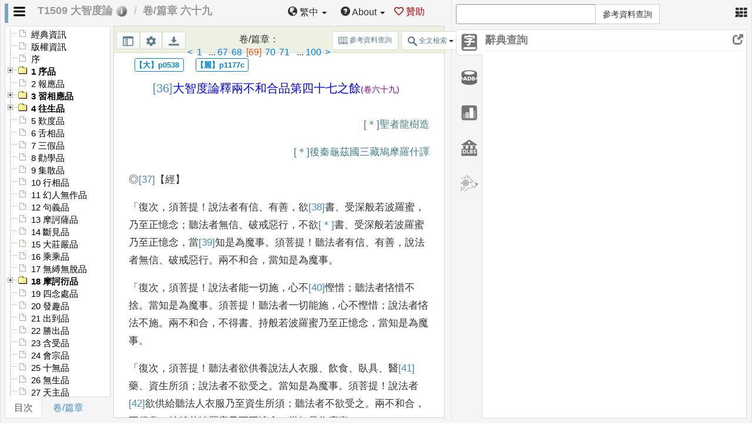

--- FILE ---
content_type: application/javascript
request_url: https://cbetaonline.dila.edu.tw/js/docusky.ui.manageDbListSimpleUI.js
body_size: 24506
content:
/**
 * docusky.ui.manageDbListSimpleUI.js
 * (URL)
 *
 * (Description)
 * 這是利用 docusky web api 所包裝起來的一份 JavaScript
 * Note: - this component is only tested under Firefox and Chrome
 *       - requires jquery
 *
 * @version
 * 0.01 (May xx 2016)
 * 0.02 (August xx 2016)
 * 0.03 (January 23 2017) fix css class name (adds prefix 'dsw-' to better avoid naming conflicts)
 * 0.04 (March 01 2017) add simple message for upload progress
 * 0.05 (April 23 2017) add hideWidget() and modify some codes to let invoker better use widget functions
 * 0.06 (July 28 2017)  set some functions as "private" methods (and fix some bugs)
 * 0.07 (August 09 2017) open uploadMultipart() method
 * 0.08 (January 28 2017) add enableWidgetEvent(), disableWidgetEvent() to allow db/corpus callback
 * 0.09 (January 30 2018) expose login() and uploadMultipart(), and add with credentials to allow CORS requests
 * 0.10 (May 13 2018) add default 'corpusClick' function
 * 0.11 (Feb 19 2019) add renameDbTitle, getUserProfile function (modify widgetEvents so that the callback func
 *                    has evt in the first arg and this in the second arg)
 * 0.12 (April 01 2019) add error handling and me.Error for the most functions and
 *                      modify the parameter of uploadMultipart()
 * 0.13 (April 04 2019) add functions for user friendship and accessible dbs
 * 0.14 (April 23 2019) add with mechanism on maxResponseTimeout, maxRetryCount, uploadProgressFunc, utility.setStyle, setLoadingIcon
 *                      fix the display of uploadprogressbar
 * 0.15 (May 04 2019) fix hideWidget(), add ownerUsername, and fix server improperly return a non-JSON (should not retry in this case)
 * 0.16 (June 06 2019) remove the dependency of jQuery UI
 * 0.17 (Jan 26 2021) add SessionKey to pass session key via url parameter
 * 0.18 (June 14 2021) add getAccessibleDbCorpusList(), public logout(), and fix bugs
 * 0.19 (June 25 2021) add class variable requester and setRequester()
 * 0.20 (Dec 30 2021) add me.urlWebApiPath, minor fix (add const parameter forceHttps -- but not finished, ref. getDbCorpusDocumentsSimpleUI.js), reset SessionKey after logout
 * 0.21 (Feb 11 2022) add var ForceHttps, WithCredentials (since may include multiple widgets, cannot use 'const' here), fix hideWidget()
 * 0.22 (June 10 2022) init() set SessionKey to conform with document.cookie values
 *
 * @copyright
 * Copyright (C) 2016 Hsieh-Chang Tu
 *
 * @license
 *
 */
 
var ForceHttps = true;                     // 2021-12-20: 若放到 server 上，可能需設為 true（避免 BigIP 將 http 轉為 https 時沒有帶上 CORS 所需的 headers）
var WithCredentials = false;               // 2022-02-10: 若放到 server 上，可能需設為 false（避免瀏覽器不接受 Access-Control-Allow-Origin:* -- 但瀏覽器在登入時會顯示「不安全」訊息）

var SessionKey;                           // 2021-02-06: 必須是全域變數，才能在 widgets 之間共用（且僅宣告而不指定值）

if (window.navigator.userAgent.indexOf("MSIE ") > 0) {
   alert("抱歉，DocuSky 工具目前只支援 Firefox 與 Chrome");
}

var ClsDocuskyManageDbListSimpleUI = function(param) {     // constructor
   var me = this;                                          // stores object reference

   me.package = 'docusky.ui.manageDbListSimpleUI.js';      // 主要目的：取得給定 db, corpus 的文件
   me.version = 0.19;                                      // 2021-06-25
   me.idPrefix = 'DbList_';                                // 2016-08-13

   me.utility = null;
   me.protocol = null;                                     // 'http', 'https'
   me.urlHostPath = null;
   me.urlHostPath = null;
   me.urlWebApiPath = null;
   me.urlGetDbListJson = null;
   me.urlUploadXmlFilesToBuildDbJson = null;
   me.urlDeleteDbJson = null;
   me.urlLogin = null;
   me.urlLogout = null;
   me.displayname = '';
   me.username = '';
   me.requester = 'Widget:manageDbList';                   // 2021-06-25
   
   me.callerEvent = null;
   me.callerCallback = null;              // 儲存成功執行後所需呼叫的函式
   me.initialized = false;
   me.includeFriendDb = false;            // 2019-05-04: default false for backward-compatibility
   me.ownerUsername = null;               // 2019-05-04
   me.dbList = [];                        // 儲存 DocuSky 的 user databasees 列表
   me.fileName = '';                      // 欲上傳檔案（在本地）的名稱
   me.fileData = '';                      // 欲上傳檔案的內容
   me.fileSizeLimit = 132 * 1024 * 1024;  // 132MB limit -- 需配合 urlUploadXmlFilesToBuildDbJson.php 的設定
   me.enableRefresh = true;               // 2017-04-19
   me.timeoutFunId = null;

   me.loadingIconWidth = 140;             // 2018-01-07: 參考 docusky.ui.getDbCorpusDocumentsSimpleUI
   me.displayLoadingIcon = true;          // 2018-01-07

   me.displayWidget = true;               // 2017-07-24
   me.widgetEvents = { dbClick: null,     // null: disable clicking db -- can be set from invoker as obj.widgetEvents.dbClick=function(s){...}, where s will be the db title
                       corpusAttCntClick: null,                // 2018-01-08: 若 enable 此項，則 corpusClick/attCntClick 將失效
                       corpusClick:                            // 2018-05-13: default function ==> open a new window to display db+corpus content
                          function(evt, ownerUsername, db, corpus) {     // 2019-05-04: add ownerUsername
                             var url = me.urlWebApiPath + "/webpage-search-3in1.php?ownerUsername=" + ownerUsername + "&db=" + db + "&corpus=" + corpus;
                             window.open(url, "_blank");
                          },
                       attCntClick: null
                     };
   me.validEvtKeys = ['dbClick', 'corpusAttCntClick', 'corpusClick', 'attCntClick'];
   me.loginSuccFunc = null;                // 2019-02-19
   me.loginFailFunc = null;
   me.Error = null; //all scope error handle
   me.uploadProgressFunc = null; //callback function for the percentage of upload progress
   me.maxResponseTimeout = 300000;
   me.maxRetryCount = 10;
   me.presentRetryCount = 0;

   // =================================
   //       main functions
   // =================================

   var init = function() {
      //var scriptPath = me.utility.getScriptPath();
      //me.urlHostPath = scriptPath.protocol + '://' + scriptPath.host + '/' + me.utility.dirname(scriptPath.path) + '/webApi';
      // 注意： 由於利用 jQuery 動態載入 utility functions，call stack 最後會是在 jQuery 函式，因此不能從 me.utility.getScriptPath() 取得 script URL
      let scheme = location.protocol.substr(0, location.protocol.length-1);
      if (scheme == 'file') me.urlHostPath = "https://docusky.org.tw/docusky";
      else me.urlHostPath = me.utility.dirname(me.utility.dirname(me.scriptPath + 'dummy'));
      if (ForceHttps && scheme == 'http') scheme = 'https';             // 2021-12-20: 強迫改用 https

      // 2022-06-10: 若 cookie 有包含 DocuSky_SID，則將其設為 SessionKey
      //alert(JSON.stringify(document.cookie));
      let sid = getCookie("DocuSky_SID");
      if (sid) SessionKey = "DocuSky_SID=" + sid;
      
	  me.urlHostPath = "https://docusky.org.tw/docusky";	//阿閒 add
	  
      me.urlWebApiPath = me.urlHostPath + '/webApi';
      me.urlUserMain = me.urlHostPath + '/docuTools/userMain/';
      
      me.urlLogin = me.urlWebApiPath + '/userLoginJson.php';
      me.urlLogout = me.urlWebApiPath + '/userLogoutJson.php';
      me.urlGetDbListJson =  me.urlWebApiPath + '/getDbListJson.php';
      me.urlUploadXmlFilesToBuildDbJson =  me.urlWebApiPath + '/uploadXmlFilesToBuildDbJson.php';
      me.urlDeleteDbJson =  me.urlWebApiPath + '/deleteDbJson.php';
      me.urlRenameDbTitleJson = me.urlWebApiPath + '/renameDbTitleJson.php';
      me.urlGetUserProfileJson = me.urlWebApiPath + '/getUserProfileJson.php';
      //me.urlUpdateUserProfileJson = me.urlWebApiPath + '/updateUserProfileJson.php';    // api not existed yet
      
      me.displayname = '';
      me.username = '';
      me.uniqueId = me.utility.uniqueId();

      // 2019-04-04: for user friendship and accessible dbs
      me.urlReplaceUserFriendshipJson = me.urlWebApiPath + '/replaceUserFriendshipJson.php';
      me.urlReplaceUserFriendAccessibleDbJson = me.urlWebApiPath + '/replaceUserFriendAccessibleDbJson.php';
      me.urlDeleteUserFriendshipJson = me.urlWebApiPath + '/deleteUserFriendshipJson.php';
      me.urlDeleteUserFriendAccessibleDbJson = me.urlWebApiPath + '/deleteUserFriendAccessibleDbJson.php';
      me.urlGetUserFriendshipJson = me.urlWebApiPath + '/getUserFriendshipJson.php';
      me.urlGetUserFriendAccessibleDbJson = me.urlWebApiPath + '/getUserFriendAccessibleDbJson.php';
      me.urlGetDbCorpusListJson = me.urlWebApiPath + '/getDbCorpusListJson.php';         // 2021-06-13

      // login container
      var loginContainerId = me.idPrefix + "loginContainer" + me.uniqueId;
      var loginContainerOverlayId = me.idPrefix + "loginContainerOverlay" + me.uniqueId;
      var closeLoginContainerId = me.idPrefix + "closeLoginContainer" + me.uniqueId;
      var dsUsernameId = me.idPrefix + "dsUsername" + me.uniqueId;
      var dsPasswordId = me.idPrefix + "dsPassword" + me.uniqueId;
      var loginSubmitId = me.idPrefix + "loginSubmit" + me.uniqueId;
      var closeLoginButtonId = me.idPrefix + "closeLoginButton" + me.uniqueId;
      var loginMessageId = me.idPrefix + "loginMessage" + me.uniqueId;

      var s = "<div id='" + loginContainerId + "' class='dsw-container'>"
			   + "<div id='" + loginContainerOverlayId + "' class='dsw-overlay'></div>"
            + "<div class='dsw-titleBar'><table><tr><td class='dsw-titleContainer'><div class='dsw-titlename'>DocuSky Login</div></td><td class='dsw-closeContainer' id='" + closeLoginContainerId + "'><span class='dsw-btn-close' id='" + closeLoginButtonId + "'>&#x2716;</span></td></tr></table></div>"
            + "<div class='dsw-containerContent'>"
            + "<table>"
            + "<tr><td class='dsw-td-dslogin dsw-logintitle'>Username:</td><td class='dsw-td-dslogin'><input type='text' class='dsw-userinput' id='" + dsUsernameId + "'/></td></tr>"
            + "<tr><td class='dsw-td-dslogin dsw-logintitle'>Password:</td><td class='dsw-td-dslogin'><input type='password' class='dsw-userinput' id='" + dsPasswordId + "'/></td></tr>"
            + "<tr><td class='dsw-td-dslogin dsw-loginsubmit' colspan='2'><input id='" + loginSubmitId + "' type='submit' value='登入'/></td></tr>"
            + "<tr><td colspan='2' class='dsw-loginmsg' id='" + loginMessageId + "'></td></tr>"
            + "</table>"
            + "</div>"
            + "</div>";
      $("html").append(s);             // 呃, 用 body 有時會出問題？
      $("#" + loginContainerId).hide();

      $("#" + loginSubmitId).click(function(e) {
         me.login($("#" + dsUsernameId).val(), $("#" + dsPasswordId).val(), me.loginSuccFunc, me.loginFailFunc);    // 2018-01-30
      });
      $("#" + closeLoginButtonId).click(function(e) {
         $("#" + loginContainerId).fadeOut();
         me.hideWidget();
      });

      // dbListContainer container
      var dbListContainerId = me.idPrefix + "dbListContainer" + me.uniqueId;
      var dbListContentId = me.idPrefix + "dbListContent" + me.uniqueId;
      var spanDisplaynameId = me.idPrefix + "spanDisplayname" + me.uniqueId;
      var dbListImportToBuildDbId = me.idPrefix + "dbListImportToBuildDb" + me.uniqueId;
      var logoutAnchorId = me.idPrefix + "logoutAnchor" + me.uniqueId;
      var docuskyLinkAnchorId = me.idPrefix + "DocuSkyLinkAnchor" + me.uniqueId;
      var closeDbListId = me.idPrefix + "closeDbList" + me.uniqueId;	// 20170224
      var uploadXmlFileId = me.idPrefix + "uploadXmlFile" + me.uniqueId;
      var uploadXmlToBuildDbId = me.idPrefix + "uploadXmlToBuildDb" + me.uniqueId;
      var dbTitleForImportId = me.idPrefix + "dbTitleForImport" + me.uniqueId;
      var uploadFormId = me.idPrefix + "uploadForm" + me.uniqueId;
      var uploadProgressId = me.idPrefix + "uploadProgress" + me.uniqueId;

      var myVer = me.package + " - Ver " + me.version;
      var t = "登出";
      var s = "<div id='" + dbListContainerId + "' class='dsw-container'>"
            + "<div class='dsw-titleBar'>"
            + "<table><tr><td class='dsw-titleContainer'><div class='dsw-titlename' title='" + myVer + "'>資料庫文獻集列表</div>&nbsp;&nbsp;&nbsp;<span class='dsw-btn-docusky' id='" + docuskyLinkAnchorId + "'>DocuSky</span></td>"
            + "<td class='dsw-closeContainer'><div class='dsw-btn-close' id='" + closeDbListId + "'>&#x2716;</div><span class='dsw-btn-logout' id='" + logoutAnchorId + "'>Logout</span><span class='dsw-displaynameContainer'><span class='dsw-displayname' id='" + spanDisplaynameId + "'>" + me.displayname + "</span></span></td></tr></table>"
            + "</div>"
            + "<div id='" + dbListContentId + "' class='dsw-containerContent'>"
            + "</div>"
            + "<hr width='96%'/>"
            + "<div id='" + dbListImportToBuildDbId + "' class='dsw-containerContent'>"
            + "<form id='" + uploadFormId + "' name='uploadForm'>"
            + "<div>上載單份 ThdlExportXml 檔以建構文字資料庫：<input type='file' id='" + uploadXmlFileId + "' name='importedFiles[]' accept='.xml'></input></div>"
            + "<table class='dsw-uploadfile'>"
            + "<tr><td>資料庫名稱:</td>"
            + "    <td><input type='text' class='dsw-userinput' id='" + dbTitleForImportId + "' name='dbTitleForImport' value='Default'></input></td>"
            + "    <td width='40%'><div class='dsw-uploadprogressbar' id='" + uploadProgressId + "'><div class='dsw-uploadprogressbar-progress'></div></div></td>"
            + "    <td align='right'><button id='" + uploadXmlToBuildDbId + "' disabled='disabled'>開始上傳</button></td></tr>"
            + "</table>"
            + "</div>"
            + "</form></div>";
            + "</div>";
      $("html").append(s);
      $("#" + dbListContainerId).hide();

      $("#" + logoutAnchorId).click(function(e) {
         e.preventDefault();
         $.ajaxSetup({xhrFields: {withCredentials: WithCredentials}});
         let url = me.urlLogout + ((SessionKey) ? ("?" + SessionKey) : "");        // 2021-02-06
         $.get(url, function(jsonObj) {
            //me.utility.displayJson(jsonObj);
            var dbListContainerId = me.idPrefix + "dbListContainer" + me.uniqueId;
            if (jsonObj.code == 0) {         // successfully logged out
               $("#" + dbListContainerId).fadeOut();
               alert("Successfully logged out");
               SessionKey = 'NONE';              // 2021-12-30
            }
            else {
               $("#" + dbListContainerId).fadeout();
               alert(jsonObj.code + ': ' + jsonObj.message);
            }
         }, 'json')
         .fail(function (jqXHR, textStatus, errorThrown){
           if (jqXHR.status=="200") {          // 2019-05-07: server return not correct json
              alert("Server response seems not a valid JSON");
              return;
           }
           if(jqXHR.status=="404" || jqXHR.status=="403"){
             console.error("Server Error");
           }
           else{
             console.error("Connection Error");
           }
            if (typeof failFunc === "function") {
               failFunc();
            }
            else if(typeof me.Error === "function"){
              if(jqXHR.status=="404" || jqXHR.status=="403"){
                me.Error("Server Error");
              }
              else{
                me.Error("Connection Error");
              }
            }
            else{
              if(jqXHR.status=="404" || jqXHR.status=="403"){
                alert("Server Error");
              }
              else{
                if(me.presentRetryCount < me.maxRetryCount){
                  me.presentRetryCount++;
                  alert("Connection Error");
                }
                else{
                  alert("Please check your Internet connection and refresh this page.");
                }

              }
            }

         });
      });

      $("#" + docuskyLinkAnchorId).click(function(e) {
         let url = me.urlUserMain + (SessionKey ? ("?" + SessionKey) : "");        // 2021-02-06
         window.open(url);
      });

      $("#" + closeDbListId).click(function(e) {
         me.hideWidget();              // 2017-04-18
      });

      $("#" + uploadXmlToBuildDbId).click(function(e) {
         e.preventDefault();             // 2016-05-05: 非常重要，否則會出現 out of memory 的 uncaught exception
         //var loadingContainerId = me.idPrefix + "loadingContainer" + me.uniqueId;
         $("#" + loadingContainerId).css({top: e.clientY, left: e.clientX});
         $("#" + loadingContainerId).show();
         var url = me.urlUploadXmlFilesToBuildDbJson;
         url += "?requester=" + me.requester;                  // 2021-06-25
         url += (SessionKey ? ("&" + SessionKey) : "");        // 2021-02-06: 應（也可）放入 form data 中...

         var formData = $("#" + uploadFormId).serializeArray();
         var nameVal = $("#" + uploadXmlFileId).attr("name");        // <input type="file" name="...">
         formData.file = {value: me.fileData, filename: me.fileName, name:nameVal};
         //alert(JSON.stringify(formData));
         me.uploadMultipart(url, formData);
      });

      // loadingContainer
      var loadingContainerId = me.idPrefix + "loadingContainer" + me.uniqueId;
      var loadingSignId = me.idPrefix + "loadingSign" + me.uniqueId;
      var workingProgressId = me.idPrefix + "workingProgressId" + me.uniqueId;
      var s = "<div id='" + loadingContainerId + "' style='position:absolute; border:3px grey solid; border-radius:6px; background-color:white; z-index: 1003;'>" +
              "<div id='" + loadingSignId + "'>" +
              "<img src='" + me.urlWebApiPath + "/images/loading-circle.gif' width='140' border='0'/>" +
              "</div>" +
              "<div id='" + workingProgressId + "' style='position:absolute; top:60px; width:100%; text-align:center;;'></div>" +
              "</div>";
      $("html").append(s);
      $("#" + loadingContainerId).hide();

      me.initialized = true;
   };

   // ----------------------------------------------------------------------------

   me.login = function(username, password, succFunc, failFunc) {      // 2018-01-30: expose login()
      // login and shows DbList
      //$.ajaxSetup({async:false});
      var postdata = { dsUname: username,                             // camel style: to get dbCorpusDocuments
                       dsPword: password,
                       requester: me.requester                        // 2021-06-25
                     };
      $.ajaxSetup({xhrFields: {withCredentials: WithCredentials}});   // 2018-01-30: must add this for later CORS requests
      $.post(me.urlLogin, postdata, function(jsonObj) {
         //me.utility.displayJson(jsonObj);
         var loginMessageId = me.idPrefix + "loginMessage" + me.uniqueId;
         var loginContainerId = me.idPrefix + "loginContainer" + me.uniqueId;
         if (jsonObj.code == 0) {               // successfully login
            // 2022-02-10: 應在 succ callback 前設定 SessionKey!
            SessionKey = jsonObj.message;       // 2021-02-06: message 將包含 session key 訊息
            
            $("#" + loginMessageId).empty();    // 成功登入，清除（先前可能有的）訊息
            $("#" + loginContainerId).fadeOut();
            if (typeof succFunc === 'function') succFunc(jsonObj.message);    // 2019-02-19 fixed
            else me.manageDbList(me.callerEvent, me.callerCallback);
         }
         else {
            console.error("Login Error");
            if (typeof failFunc === 'function'){
              failFunc(jsonObj);
            }
            else if(typeof me.Error === "function"){
              me.Error("Login Error");
            }
            else {
               $("#" + loginContainerId).show();
               $("#" + loginMessageId).html(jsonObj.code + ': ' + jsonObj.message);    // jsonObj.code == 101 ==> Requires login
            }
         }
      }, 'json')
      .fail(function (jqXHR, textStatus, errorThrown){
          if (jqXHR.status=="200") {          // 2019-05-04: server return is not correct json
             alert("Server response seems not a valid JSON");
             return;
          }
          if(jqXHR.status=="404" || jqXHR.status=="403"){
            console.error("Server Error");
          }
          else{
            console.error("Connection Error");
          }
         if (typeof failFunc === "function") {
            failFunc();
         }
         else if(typeof me.Error === "function"){
           if(jqXHR.status=="404" || jqXHR.status=="403"){
             me.Error("Server Error");
           }
           else{
             me.Error("Connection Error");
           }
         }
         else{
          let loginMessageId = me.idPrefix + "loginMessage" + me.uniqueId;
          let loginContainerId = me.idPrefix + "loginContainer" + me.uniqueId;
          $("#" + loginContainerId).show();
          if(jqXHR.status=="404" || jqXHR.status=="403"){
            $("#" + loginMessageId).html("Server Error");
          }
          else{
            if(me.presentRetryCount < me.maxRetryCount){
              me.presentRetryCount++;
              $("#" + loginMessageId).html("Connection Error");
              let retry = function(){
                me.login(username, password, succFunc, failFunc);
              }
              setTimeout(retry,3000);
            }
            else{
              $("#" + loginMessageId).html("Please check your Internet connection and refresh this page.");
            }
          }
         }
      });
   };

   me.logout = function(succFunc, failFunc) {                    // 2021-06-14
      $.ajaxSetup({xhrFields: {withCredentials: WithCredentials}});
      let url = me.urlLogout 
              + "?requester=" + me.requester                     // 2021-06-25
              + ((SessionKey) ? ("&" + SessionKey) : "");        // 2021-02-06
      $.get(url, function(jsonObj) {
         var filenameListContainerId = me.idPrefix + "filenameListContainer" + me.uniqueId;
         if (jsonObj.code == 0) {         // successfully logged out
            $("#" + filenameListContainerId).fadeOut();
            if (typeof succFunc === "function") succFunc(jsonObj.message);       // 2021-06-14
            else alert("Successfully logged out");
            SessionKey = 'NONE';              // 2021-12-30
         }
         else {
            $("#" + filenameListContainerId).fadeout();
            alert(jsonObj.code + ': ' + jsonObj.message);
         }
         me.hideWidget();          // 2021-12-30: 隱藏 widget 但不設定 displayWidget 變數
      }, 'json')
      .fail(function (jqXHR, textStatus, errorThrown){
        if (jqXHR.status=="200") {          // 2019-05-07: server return not correct json
           alert("Server response seems not a valid JSON");
           return;
        }
        if(jqXHR.status=="404" || jqXHR.status=="403"){
          console.error("Server Error");
        }
        else{
          console.error("Connection Error");
        }
         if (typeof failFunc === "function") {
            failFunc();
         }
         else if(typeof me.Error === "function"){
           if(jqXHR.status=="404" || jqXHR.status=="403"){
             me.Error("Server Error");
           }
           else{
             me.Error("Connection Error");
           }
         }
         else{
           if(jqXHR.status=="404" || jqXHR.status=="403"){
             alert("Server Error");
           }
           else{
             if(me.presentRetryCount < me.maxRetryCount){
               me.presentRetryCount++;
               alert("Connection Error");
             }
             else{
               alert("Please check your Internet connection and refresh this page.");
             }

           }
         }

      });
   };
   
   me.setRequester = function(requester) {           // 2021-06-25: 由呼叫者設定 requester 名稱
      if (requester) me.requester = requester;
   };

   me.hideWidget = function(setVar = false, bool = true) {        // 2021-12-30: 加入 setVar，登出時雖然需隱藏 widget，但不應設定 displayWidget 為 false
      // 2022-02-10: 將 setVar 改放在第一個參數（預設是 false -- 僅關閉視窗，不設定 displayWidget）
      if (setVar) me.displayWidget = (bool === false);
      //alert(bool + ':' + me.displayWidget);
      if (bool || !me.displayWidget) {         // 2019-05-03: if bool is true ==> close (i.e., not always hide but just not hide now) the widget
         var dbListContainerId = me.idPrefix + "dbListContainer" + me.uniqueId;
         $("#" + dbListContainerId).hide();
         var loginContainerId = me.idPrefix + "loginContainer" + me.uniqueId;
         $("#" + loginContainerId).hide();
         clearTimeout(me.timeoutFunId);
         me.enableRefresh = false;
      }
   };

   // 2018-01-07
   me.hideLoadingIcon = function(bool) {
      me.displayLoadingIcon = (bool === false);
   };

   // 2017-12-28: current events 'dbClick', 'corpusAttCntClick', 'corpusClick', 'attCntClick'
   me.enableWidgetEvent = function(evtKey, callback) {
      if (me.validEvtKeys.indexOf(evtKey) !== false && typeof(callback)==='function') {
         me.widgetEvents[evtKey] = callback;
      }
   }

   me.disableWidgetEvent = function(evtKey) {
      if (me.validEvtKeys.indexOf(evtKey) !== false) me.widgetEvents[evtKey] = null;
   }

   // 2019-04-22
   me.setLoadingIcon = function(url){
     let loadingSignId = me.idPrefix + "loadingSign" + me.uniqueId;
     $("#"+loadingSignId+" img").attr("src", url);
   }

   var displayDbList = function(evt, succFunc) {

      var dbList = me.dbList;
      //alert(JSON.stringify(dbList, null, '\t'));

      var refreshDbList = false;

      var contentTableId = me.idPrefix + "contentTable" + me.uniqueId;
      var dbListContentId = me.idPrefix + "dbListContent" + me.uniqueId;
      var uploadXmlFileId = me.idPrefix + "uploadXmlFile" + me.uniqueId;

      var s = "<table id='" + contentTableId + "' class='dsw-tableDbCorpuslist'>";
      for (var i=0; i<dbList.length; i++) {
         var username = dbList[i]['username'] || me.username;                // 2019-05-04
         var ownerUsername = dbList[i]['ownerUsername'] || me.username;      // 2019-05-04
         var db = dbList[i]['db'];
         var dbStatus = dbList[i]['dbStatus'];
         if (dbStatus != 0 && dbStatus != 9) refreshDbList = true;           // 只要有一份資料庫尚未完成工作，就啟動 refresh
         var corpusList = dbList[i]['corpusList'];
         var corpusAttCntList = dbList[i]['corpusAttCntList'];               // 2017-12-28
         var myList = corpusList.split(';');
         var attCntList = corpusAttCntList.split(';');
         var corpusListStr = "<div>";
         for (var j=0; j<myList.length; j++) {
            if (j > 0) corpusListStr += ' ‧ ';
            var corpus = myList[j];
            var attCnt = attCntList[j];
            var t2 = "";
            let attrStr = `x-db='${db}' x-corpus='${corpus}' x-ownerUsername='${ownerUsername}'`;      // 2019-05-04
            if (me.widgetEvents.corpusAttCntClick) {
               var t1 = "<span class='dsw-corpusAttCntClick' " + attrStr + ">"
                      + corpus
                      + (attCnt > 0 ? " [" + attCnt + "]" : "")
                      + "</span>";
            }
            else {
               var t1 = (me.widgetEvents.corpusClick) ? "<span class='dsw-corpusClick' " + attrStr + ">" + corpus + "</span>" : corpus;
               if (attCnt > 0) {
                  t2 = (me.widgetEvents.attCntClick) ? "<span class='dsw-attCntClick' " + attrStr + ">" + corpus + "'> [" + attCnt + "]</span>" : "[" + attCnt + "]";
               }
            }
            corpusListStr += "<span class='dsw-dbList-corpusnames-corpusname'>"
                          + t1 + t2
                          + "</span>";
         }
         corpusListStr += "</div>";

         var t = (me.widgetEvents.dbClick) ? "<span class='dsw-dbClick' x-db='" + db + "'>" + db + "</span>" : db;
         let hrefDeleteDb = me.urlDeleteDbJson + "?db=" + db
                          + (SessionKey ? ("&" + SessionKey) : "")
                          + "&requester=" + me.requester;                  // 2021-06-25
         var deleteMsg = (username == ownerUsername)
                       ? "<a class='deleteDb' href='" + hrefDeleteDb + "'>刪除</a>"
                       : "<span style='background-color:darkred;color:white;'>" + ownerUsername + "</span>";
         s += "<tr class='dsw-tr-dbcorpuslist'>"
           +  "<td class='dsw-td-dbList dsw-td-dbList-dbname'>" + t + "</td>"
           +  "<td class='dsw-td-dbList dsw-td-dbList-corpusnames'>" + corpusListStr + "</td>"
           +  "<td class='dsw-td-dbList dsw-td-dbList-delete'>" + deleteMsg + "</td>";
           +  "</tr>";
      }

      s += "</table>";

      $("#" + dbListContentId).html(s);
      var w = $("#" + contentTableId).width();
      // $("#" + dbListContentId).width(800);	// 20170224

      $("span.dsw-dbClick").on("click", function(evt) {
         me.hideWidget();
         if (typeof me.widgetEvents.dbClick === 'function') {
            me.widgetEvents.dbClick(evt,$(this).attr("x-ownerUsername"),$(this).attr("x-db"));
         }
      });
      $("span.dsw-corpusAttCntClick").on("click", function(evt) {
         me.hideWidget();
         if (typeof me.widgetEvents.corpusAttCntClick === 'function') {
            me.widgetEvents.corpusAttCntClick(evt,$(this).attr("x-ownerUsername"),$(this).attr("x-db"), $(this).attr("x-corpus"));
         }
      });
      $("span.dsw-corpusClick").on("click", function(evt) {
         me.hideWidget();
         if (typeof me.widgetEvents.corpusClick === 'function') {
            me.widgetEvents.corpusClick(evt,$(this).attr("x-ownerUsername"),$(this).attr("x-db"), $(this).attr("x-corpus"));
         }
      });
      $("span.dsw-attCntClick").on("click", function(evt) {
         me.hideWidget();
         if (typeof me.widgetEvents.attCntClick === 'function') {
            me.widgetEvents.attCntClick(evt,$(this).attr("x-ownerUsername"),$(this).attr("x-db"), $(this).attr("x-corpus"));
         }
      });

      // test...
      // me.enableWidgetEvent('dbClick', function(db) { alert(db); });

      var h = $("#" + contentTableId).height();
      $("#" + dbListContentId).height(Math.min(280,h));

      $("#" + uploadXmlFileId).change(function(e) {
         // Note: currently only support one file upload!
         var files = this.files;
         me.fileName = files[0].name;          // store to object value (only the first file)
         var fileSize = files[0].size;
         if (fileSize > this.fileSizeLimit) {
            alert("Error\n" +
                  "The size of " + this.fileName + " (" + fileSize + ") exceeds upload limit\n" +
                  "Upload limit size: " + this.fileSizeLimit);
            this.fileData = '';               // if upload empty string, DocuSky will return 'invalid XML' message
            return;
         }
         var loadingContainerId = me.idPrefix + "loadingContainer" + me.uniqueId;
         var uploadXmlToBuildDbId = me.idPrefix + "uploadXmlToBuildDb" + me.uniqueId;
         $("#" + loadingContainerId).css({top: $("#" + dbListContentId).position().top + $("#" + dbListContentId).height()/2, left: $("#" + dbListContentId).position().left + $("#" + dbListContentId).width()/2});
         $("#" + loadingContainerId).show();
         readFile(files[0]).done(function(fileData){
            me.fileData = fileData;
            $("#" + loadingContainerId).hide();
            $("#" + uploadXmlToBuildDbId).prop('disabled', false);
         });
      });

      $(".deleteDb").click(function(e) {
         e.preventDefault();         // prevent default anchor action

         // 2016-08-23: add confirm check
         var href = this.href;
         var match = this.href.match(/db=([^&]+)/);
         var confirmed = confirm("確定要刪除資料庫：「" + decodeURIComponent(match[1] + '」?'));
         if (!confirmed) return;      // cancel
         me.deleteDb(match[1]);

         /*$.ajaxSetup({xhrFields: {withCredentials: WithCredentials}});
         $.get(this.href, function(jsonObj) {
            var dbListContainerId = me.idPrefix + "dbListContainer" + me.uniqueId;
            //me.utility.displayJson(jsonObj);
            if (jsonObj.code == 0) {         // successfully deleted
               //$("#" + dbListContainerId).fadeOut();
               alert("Successfully deleted");
               me.manageDbList(me.callerEvent, me.callerCallback);
            }
            else {
               $("#" + dbListContainerId).fadeout();
               alert(jsonObj.code + ': ' + jsonObj.message);
            }
         }, 'json');*/
      });
      var dbListContainerId = me.idPrefix + "dbListContainer" + me.uniqueId;
      me.utility.dragElement($("#"+dbListContainerId)[0],$("#"+dbListContainerId+" .dsw-titleBar")[0]);
      // 2016-11-19
      if (me.enableRefresh && refreshDbList) {
         me.timeoutFunId = setTimeout(function() { me.manageDbList(evt, null); }, 15000);      // 15 seconds
      }
   };

   //2019-03-06 : public function
   me.deleteDb = function(DbTitle,succFunc,failFunc) {
      if (!me.initialized) init();
      var url = me.urlDeleteDbJson + '?db=' + DbTitle;
      url += (SessionKey) ? ("&" + SessionKey) : "";        // 2021-02-06
      url += "&requester=" + me.requester;                  // 2021-06-25

      $.ajaxSetup({xhrFields: {withCredentials: WithCredentials}});
      $.get(url, function(data) {
         if (data.code == 0) {          // successfully invoke delete api
            if (typeof succFunc === "function") succFunc();
            else alert(data.message);
         }
         else if (data.code == 101) {             // requires login
           $("#" + loginContainerId).show();
           var jelement = $("#" + loginContainerId);
           var w = jelement.width();
           var h = jelement.height();
           jelement.css({ top: '40px', left: '80px' });
           jelement.show();
         }
         else {                        // fail to invoke delete api
           console.error("Server Error");
           if (typeof failFunc === "function"){
             failFunc();
           }
           else if(typeof me.Error === "function"){
             me.Error("Server Error");
           }
           else {
             alert("Error: " + data.code + "\n" + data.message);
           }
         }
      }, 'json')
      .fail(function (jqXHR, textStatus, errorThrown){
        if (jqXHR.status=="200") {          // 2019-05-04: server return not correct json
           alert("Server response seems not a valid JSON");
           return;
        }
        if(jqXHR.status=="404" || jqXHR.status=="403"){
          console.error("Server Error");
        }
        else{
          console.error("Connection Error");
        }
         if (typeof failFunc === "function") {
            failFunc();
         }
         else if(typeof me.Error === "function"){
           if(jqXHR.status=="404" || jqXHR.status=="403"){
             me.Error("Server Error");
           }
           else{
             me.Error("Connection Error");
           }
         }
         else{
           if(jqXHR.status=="404" || jqXHR.status=="403"){
             alert("Server Error");
           }
           else{
             if(me.presentRetryCount < me.maxRetryCount){
               me.presentRetryCount++;
               alert("Connection Error");
               let retry = function(){
                 me.deleteDb(DbTitle,succFunc,failFunc);
               }
               setTimeout(retry,3000);
             }
             else{
               alert("Please check your Internet connection and refresh this page.");
             }
    
           }
         }
    
      });
   }

   // 2019-02-17: public function
   me.renameDbTitle = function(oldDbTitle, newDbTitle, succFunc, failFunc) {
      if (!me.initialized) init();
      var url = me.urlRenameDbTitleJson + '?oldDbTitle=' + oldDbTitle + '&newDbTitle=' + newDbTitle;
      url += (SessionKey) ? ("&" + SessionKey) : "";        // 2021-02-06
      url += "&requester=" + me.requester;                  // 2021-06-25

      $.ajaxSetup({xhrFields: {withCredentials: WithCredentials}});
      $.get(url, function(data) {
         if (data.code == 0) {          // successfully invoke rename api (but may not update record successfully)
            if (typeof succFunc === "function") succFunc();
            else alert(data.message);
         }
         else if (data.code == 101) {             // requires login
            $("#" + loginContainerId).show();
            var jelement = $("#" + loginContainerId);
            var w = jelement.width();
            var h = jelement.height();
            jelement.css({ top: '40px', left: '80px' });
            jelement.show();
         }
         else {
           console.error("Server Error");
           if (typeof failFunc === "function"){
             failFunc();
           }
           else if(typeof me.Error === "function"){
             me.Error("Server Error");
           }
           else {
             alert("Error: " + data.code + "\n" + data.message);
           }
         }
      }, 'json')
      .fail(function (jqXHR, textStatus, errorThrown){
         if (jqXHR.status=="200") {          // 2019-05-04: server return not correct json
            alert("Server response seems not a valid JSON");
            return;
         }
         if(jqXHR.status=="404" || jqXHR.status=="403"){
            console.error("Server Error");
         }
         else{
            console.error("Connection Error");
         }
         if (typeof failFunc === "function") {
            failFunc();
         }
         else if(typeof me.Error === "function"){
           if(jqXHR.status=="404" || jqXHR.status=="403"){
             me.Error("Server Error");
           }
           else{
             me.Error("Connection Error");
           }
         }
         else{
           if(jqXHR.status=="404" || jqXHR.status=="403"){
             alert("Server Error");
           }
           else{
             if(me.presentRetryCount < me.maxRetryCount){
               me.presentRetryCount++;
               alert("Connection Error");
               let retry = function(){
                 me.renameDbTitle(oldDbTitle, newDbTitle, succFunc, failFunc);
               }
               setTimeout(retry,3000);
             }
             else{
               alert("Please check your Internet connection and refresh this page.");
             }

           }
         }

      });
   }

   // 2019-02-19
   me.getUserProfile = function(evt, succFunc, failFunc) {
      if (!me.initialized) init();

      var url = me.urlGetUserProfileJson 
              + "?requester=" + me.requester                     // 2021-06-25
              + (SessionKey ? ("&" + SessionKey) : "");          // 2021-02-06

      $.ajaxSetup({xhrFields: {withCredentials: WithCredentials}});
      $.get(url, function(data) {

          if(evt){
            let loadingContainerId = me.idPrefix + "loadingContainer" + me.uniqueId;
            $("#"+loadingContainerId).hide();
          }

         if (data.code == 0) {          // successfully invoke rename api (but may not update record successfully)
            if (typeof succFunc === "function") succFunc(data.message);
            else alert("USER PROFILE:\n" + JSON.stringify(data.message));

         }
         else if (data.code == 101) {             // requires login
            var loginContainerId = me.idPrefix + "loginContainer" + me.uniqueId;
            $("#" + loginContainerId).show();
            var jelement = $("#" + loginContainerId);
            var w = jelement.width();
            var h = jelement.height();
            jelement.css({ top: '40px', left: '80px' });
            jelement.show();
         }
         else {
           console.error("Server Error");
           if (typeof failFunc === "function"){
             failFunc();
           }
           else if(typeof me.Error === "function"){
             me.Error("Server Error");
           }
           else {
             alert("Error: " + data.code + "\n" + data.message);
           }
         }
      }, 'json')
      .fail(function (jqXHR, textStatus, errorThrown){
          if (jqXHR.status=="200") {          // 2019-05-04: server return not correct json
             alert("Server response seems not a valid JSON");
             return;
          }
          if(jqXHR.status=="404" || jqXHR.status=="403"){
            console.error("Server Error");
          }
          else{
            console.error("Connection Error");
          }
         if(evt){
           let loadingContainerId = me.idPrefix + "loadingContainer" + me.uniqueId;
           $("#"+loadingContainerId).show();
           let workingProgressId = me.idPrefix + "workingProgressId" + me.uniqueId;
           if(jqXHR.status=="404" || jqXHR.status=="403"){
             $("#" + workingProgressId).html("<font size='3.5'>Server <br> Error</font>");
           }
           else{
             $("#" + workingProgressId).html("<font size='3.5'>Unstable <br> network</font>");
           }

         }
         if (typeof failFunc === "function") {
            failFunc();
         }
         else if(typeof me.Error === "function"){
           if(jqXHR.status=="404" || jqXHR.status=="403"){
             me.Error("Server Error");
           }
           else{
             me.Error("Connection Error");
           }
         }
         else{
           if(jqXHR.status=="404" || jqXHR.status=="403"){
             alert("Server Error");
           }
           else{
             if(me.presentRetryCount < me.maxRetryCount){
               me.presentRetryCount++;
               alert("Connection Error");
               let retry = function(){
                 me.getUserProfile(evt, succFunc, failFunc);
               }
               setTimeout(retry,3000);

             }
             else{
               alert("Please check your Internet connection and refresh this page.");
             }

           }

         }

      });
   }

   me.manageDbList = function(evt, succFunc, failFunc) {
      //if (!me) { var me = this; }
      if (!me.initialized) init();

      me.callerEvent = evt;
      me.callerCallback = succFunc;
      me.enableRefresh = true;

      // 決定顯示的位置
      var winWidth = Math.max(document.documentElement.clientWidth, window.innerWidth || 0);
      // winWidth = $('body').innerWidth();
      // var scrollbarWidth = Math.max(document.documentElement.clientWidth, window.innerWidth || 0) - Local.winWidth;
      var winHeight = Math.max(document.documentElement.clientHeight, window.innerHeight || 0);

      var loginContainerId = me.idPrefix + "loginContainer" + me.uniqueId;
      var loginContainerOverlayId = me.idPrefix + "loginContainerOverlay" + me.uniqueId;
      var loadingContainerId = me.idPrefix + "loadingContainer" + me.uniqueId;

      let friendDb = (me.includeFriendDb) ? '&includeFriendDb=1' : '';      // 2019-05-04
      let displayTarget = 'USER';                                           // can only "manage" user databases (cannot manage open databases)
      let url = me.urlGetDbListJson + '?' + 'target=' + displayTarget + friendDb;
      url += (SessionKey) ? ("&" + SessionKey) : "";        // 2021-02-06
      url += "&requester=" + me.requester;                  // 2021-06-25

      //$.ajaxSetup({async:false});
      $.ajaxSetup({xhrFields: {withCredentials: WithCredentials}});
      $.get( url, function(data) {
         if(evt){
           let loadingContainerId = me.idPrefix + "loadingContainer" + me.uniqueId;
           $("#"+loadingContainerId).hide();
         }

         if (data.code == 0) {          // successfully get db list

            me.dbList = data.message;

            if(evt){
              var dbListContainerId = me.idPrefix + "dbListContainer" + me.uniqueId;
              var jelement = $("#" + dbListContainerId);
              var w = jelement.width();
              var h = jelement.height();
              var overX = Math.max(0, evt.pageX - 40 + w - winWidth);     // 超過右側邊界多少 pixels
              var posLeft = Math.max(10, evt.pageX - overX - 40);
              var overY = Math.max(0, evt.pageY + h + 15 - winHeight);    // 超過下方邊界多少 pixels
              //var posTop = Math.min(winHeight - overY - 15, evt.pageY + 15);
              var posTop = evt.pageY + 5;
              jelement.css({ top: posTop + 'px', left: posLeft + 'px' });
              $("#" + dbListContainerId).show();

            }

            //2019-03-08 inset displayname on dbListContainerId
            //Owning to the init() limit, it is needed to insert displayname here.
            me.getUserProfile(null,function(data){
              me.displayname = data.display_name;
              var spanDisplaynameId = me.idPrefix + "spanDisplayname" + me.uniqueId;
              $("#"+spanDisplaynameId).html(me.displayname);
            });

            // 2017-07-22, 2019-05-03
            displayDbList(evt);
            me.hideWidget(false, !me.displayWidget);  // 2019-05-03: only hide widget when setting displayWidget to be false
            if (typeof me.callerCallback === "function") me.callerCallback();
         }
         else if (data.code == 101) {                 // requires login

           if(evt){
             $("#" + loginContainerId).show();
             var jelement = $("#" + loginContainerId);
             var w = jelement.width();
             var h = jelement.height();
             var overX = Math.max(0, evt.pageX - 40 + w - winWidth);     // 超過右側邊界多少 pixels
             var posLeft = Math.max(10, evt.pageX - overX - 40);
             var overY = Math.max(0, evt.pageY + h + 15 - winHeight);    // 超過下方邊界多少 pixels
             //var posTop = Math.min(winHeight - overY - 15, evt.pageY + 15);
             var posTop = evt.pageY + 5;
             jelement.css({ top: posTop + 'px', left: posLeft + 'px' });
             jelement.show();

           }
           else{
             $("#" + loginContainerId).show();
             var jelement = $("#" + loginContainerId);
             var w = jelement.width();
             var h = jelement.height();
             var overX = Math.max(0, w - 40 - winWidth);     // 超過右側邊界多少 pixels
             var posLeft = Math.max(10, overX - 40);
             var overY = Math.max(0, h + 15 - winHeight);    // 超過下方邊界多少 pixels
             var posTop = 5;
             jelement.css({ top: posTop + 'px', left: posLeft + 'px' });
             jelement.show();

           }

         }
         else {
             console.error("Server Error");
             if (typeof failFunc === "function") {
                me.hideWidget(false, !me.displayWidget);
                failFunc();
             }
             else if(typeof me.Error === "function"){
                me.hideWidget(false, !me.displayWidget);
                me.Error("Server Error");
             }
             else{
               alert("Error: " + data.code + "\n" + data.message);
             }
         }
      }, 'json')
      .fail(function (jqXHR, textStatus, errorThrown){
          if (jqXHR.status=="200") {          // 2019-05-04: server return not correct json
             alert("Server response seems not a valid JSON");
             return;
          }
          if(jqXHR.status=="404" || jqXHR.status=="403"){
            console.error("Server Error");
          }
          else{
            console.error("Connection Error");
          }

         if(evt){

           let loadingContainerId = me.idPrefix + "loadingContainer" + me.uniqueId;
           let w = $("#"+loadingContainerId).width();
           let h = $("#"+loadingContainerId).height();
           let overX = Math.max(0, evt.pageX - 40 + w - winWidth);
           let posLeft = Math.max(10, evt.pageX - overX - 40);
           var posTop = evt.pageY + 5;
           $("#"+loadingContainerId).css({ top: posTop + 'px', left: posLeft + 'px' });
           $("#"+loadingContainerId).show();
           let workingProgressId = me.idPrefix + "workingProgressId" + me.uniqueId;
           if(jqXHR.status=="404" || jqXHR.status=="403"){
             $("#" + workingProgressId).html("<font size='3.5'>Server <br> Error</font>");
           }
           else{
             $("#" + workingProgressId).html("<font size='3.5'>Unstable <br> network</font>");
           }

         }
         if (typeof failFunc === "function") {
            me.hideWidget(false, !me.displayWidget);
            failFunc();
         }
         else if(typeof me.Error === "function"){
            me.hideWidget(false, !me.displayWidget);
            if(jqXHR.status=="404" || jqXHR.status=="403"){
              me.Error("Server Error");
            }
            else{
              me.Error("Connection Error");
            }

         }
         else{
          if(jqXHR.status=="404" || jqXHR.status=="403"){
             alert("Server Error");
          }else{
            if(me.presentRetryCount < me.maxRetryCount){
              me.presentRetryCount++;
              let retry = function(){
                //$.ajaxSetup({xhrFields: {withCredentials: WithCredentials}});
                //$.ajax(this); //occur CORS
                me.manageDbList(evt, succFunc, failFunc);
              }
              setTimeout(retry,3000);
            }
            else{
              alert("Please check your Internet connection and refresh this page.");
            }

          }

         }

      });

   };


   // -------------------------------------------------
   // 2019-05-04
   //me.manageUserFriendAccessibleDb = function(evt, successFunc, failFunc) {
   //   // 將 user friendship and user friend accessible db 功能合在一起並提供簡單介面
   //   // TODO
   //   alert("Sorry, this function is not implemented yet");
   //}

   me.getUserFriendship = function(param, succFunc, failFunc) {
      var url = me.urlGetUserFriendshipJson;         // url param: friendGenre, friendTags
      let friendGenre = param.friendGenre || false;
      let friendTags = param.friendTags || false;
      let data = "";
      data += (friendGenre) ? "friendGenre=" + encodeURIComponent(friendGenre) : "";
      data += (friendTags) ? ((data!="") ? "&" : "") + "friendTags=" + encodeURIComponent(friendTags) : "";
      $.ajax({
         method: 'GET',
         url: url,
         data: data
      }).done(function(data) {
         if (data.code == 0) {
            if (typeof succFunc === "function") succFunc(data.message);
            else alert("GetUserFriendship:\n" + JSON.stringify(data.message));
         }
         else {
             console.error("Server Error");
             if (typeof failFunc === "function"){
               failFunc(data);
             }
             else if(typeof me.Error === "function"){
               me.Error("Server Error");
             }
             else {
               alert("getUserFriendship: " + data.message);
             }
         }
      }).fail(function(jqXHR, textStatus, errorThrown) {
          if(jqXHR.status=="404" || jqXHR.status=="403"){
            console.error("Server Error");
          }
          else{
            console.error("Connection Error");
          }
          if (typeof failFunc === "function") {
             failFunc();
          }
          else if(typeof me.Error === "function"){
            if(jqXHR.status=="404" || jqXHR.status=="403"){
              me.Error("Server Error");
            }
            else{
              me.Error("Connection Error");
            }
          }
          else{
            if(jqXHR.status=="404" || jqXHR.status=="403"){
              alert("Server Error");
            }
            else{
              if(me.presentRetryCount < me.maxRetryCount){
                me.presentRetryCount++;
                alert("Connection Error");
                let retry = function(){
                  me.getUserFriendship(param, succFunc, failFunc);
                }
                setTimeout(retry,3000);

              }
              else{
                alert("Please check your Internet connection and refresh this page.");
              }

            }
          }

      });
   }

   me.getUserFriendAccessibleDb = function(param, succFunc, failFunc) {
      var url = me.urlGetUserFriendAccessibleDbJson;
      let friendUsernames = param.friendUsernames || false;    // friendUsernames: username1;username2;...
      let data = "";
      data += (friendUsernames) ? "friendUsernames=" + encodeURIComponent(friendUsernames) : "";
      $.ajax({
         method: 'GET',
         url: url,
         data: data
      }).done(function(data) {
         if (data.code == 0) {
            if (typeof succFunc === "function") succFunc(data.message);
            else alert("getUserFriendAccessibleDb:\n" + JSON.stringify(data.message));
         }
         else {
           console.error("Server Error");
           if (typeof failFunc === "function"){
             failFunc(data);
           }
           else if(typeof me.Error === "function"){
             me.Error("Server Error");
           }
           else {
             alert("getUserFriendAccessibleDb: " + data.message);
           }
         }
      }).fail(function(jqXHR, textStatus, errorThrown) {
        if(jqXHR.status=="404" || jqXHR.status=="403"){
          console.error("Server Error");
        }
        else{
          console.error("Connection Error");
        }
        if (typeof failFunc === "function") {
           failFunc();
        }
        else if(typeof me.Error === "function"){
          if(jqXHR.status=="404" || jqXHR.status=="403"){
            me.Error("Server Error");
          }
          else{
            me.Error("Connection Error");
          }
        }
        else{
          if(jqXHR.status=="404" || jqXHR.status=="403"){
            alert("Server Error");
          }
          else{
            if(me.presentRetryCount < me.maxRetryCount){
              me.presentRetryCount++;
              alert("Connection Error");
              let retry = function(){
                me.getUserFriendAccessibleDb(param, succFunc, failFunc);
              }
              setTimeout(retry,3000);

            }
            else{
              alert("Please check your Internet connection and refresh this page.");
            }
          }
        }
      });
   }

   me.replaceUserFriendship = function(param, succFunc, failFunc) {
      var url = me.urlReplaceUserFriendshipJson;
      let friendUsernames = param.friendUsernames || false;    // friendUsernames: username1;username2;...
      let friendGenre = param.friendGenre || false;            // all the above friends set to this friendGenre value
      let friendTags = param.friendTags || false;              // all the above friends set to this friendTags value
      let data = "";
      data += (friendUsernames) ? "friendUsernames=" + encodeURIComponent(friendUsernames) : "";
      data += (friendGenre) ? ((data!="") ? "&" : "") + "friendGenre=" + encodeURIComponent(friendGenre) : "";
      data += (friendTags) ? ((data!="") ? "&" : "") + "friendTags=" + encodeURIComponent(friendTags) : "";
      $.ajax({
         method: 'GET',
         url: url,
         data: data
      }).done(function(data) {
         if (data.code == 0) {
            if (typeof succFunc === "function") succFunc(data.message);
            else alert("replaceUserFriendship:\n" + JSON.stringify(data.message));
         }
         else {
             console.error("Server Error");
             if (typeof failFunc === "function"){
               failFunc(data);
             }
             else if(typeof me.Error === "function"){
               me.Error("Server Error");
             }
             else {
               alert("replaceUserFriendship: " + data.message);
             }
         }
      }).fail(function(jqXHR, textStatus, errorThrown) {
          if(jqXHR.status=="404" || jqXHR.status=="403"){
            console.error("Server Error");
          }
          else{
            console.error("Connection Error");
          }
          if (typeof failFunc === "function") {
             failFunc();
          }
          else if(typeof me.Error === "function"){
              if(jqXHR.status=="404" || jqXHR.status=="403"){
                me.Error("Server Error");
              }
              else{
                me.Error("Connection Error");
              }
          }
          else{
            if(jqXHR.status=="404" || jqXHR.status=="403"){
              alert("Server Error");
            }
            else{
              if(me.presentRetryCount < me.maxRetryCount){
                me.presentRetryCount++;
                alert("Connection Error");
                let retry = function(){
                  me.replaceUserFriendship(param, succFunc, failFunc);
                }
                setTimeout(retry,3000);
              }
              else{
                alert("Please check your Internet connection and refresh this page.");
              }
            }
          }
      });
   }

   me.replaceUserFriendAccessibleDb = function(param, succFunc, failFunc) {
      var url = me.urlReplaceUserFriendAccessibleDbJson;
      let friendAccessibleDb = param.friendAccessibleDb;
      let data = "friendAccessibleDb=" + JSON.stringify(friendAccessibleDb);
      $.ajax({
         method: 'POST',
         url: url,
         data: data
      }).done(function(data) {
         if (data.code == 0) {
            if (typeof succFunc === "function") succFunc(data.message);
            else alert("replaceUserFriendAccessibleDb:\n" + JSON.stringify(data.message));
         }
         else {
             console.error("Server Error");
             if (typeof failFunc === "function"){
               failFunc(data);
             }
             else if(typeof me.Error === "function"){
               me.Error("Server Error");
             }
             else {
               alert("replaceUserFriendAccessibleDb: " + data.message);
             }
         }
      }).fail(function(jqXHR, textStatus, errorThrown) {
          if(jqXHR.status=="404" || jqXHR.status=="403"){
            console.error("Server Error");
          }
          else{
            console.error("Connection Error");
          }
          if (typeof failFunc === "function") {
             failFunc();
          }
          else if(typeof me.Error === "function"){
              if(jqXHR.status=="404" || jqXHR.status=="403"){
                me.Error("Server Error");
              }
              else{
                me.Error("Connection Error");
              }
          }
          else{
            if(jqXHR.status=="404" || jqXHR.status=="403"){
              alert("Server Error");
            }
            else{
              if(me.presentRetryCount < me.maxRetryCount){
                me.presentRetryCount++;
                alert("Connection Error");
                let retry = function(){
                  me.replaceUserFriendAccessibleDb(param, succFunc, failFunc);
                }
                setTimeout(retry,3000);
              }
              else{
                alert("Please check your Internet connection and refresh this page.");
              }
            }
          }
      });
   }

   me.deleteUserFriendship = function(param, succFunc, failFunc) {
      var url = me.urlDeleteUserFriendshipJson;
      let friendUsernames = param.friendUsernames || false;    // friendUsernames: username1;username2;...
      let data = "";
      data += (friendUsernames) ? "friendUsernames=" + encodeURIComponent(friendUsernames) : "";
      $.ajax({
         method: 'POST',
         url: url,
         data: data
      }).done(function(data) {
         if (data.code == 0) {
            if (typeof succFunc === "function") succFunc(data.message);
            else alert("deleteUserFriendship:\n" + JSON.stringify(data.message));
         }
         else {
             console.error("Server Error");
             if (typeof failFunc === "function"){
               failFunc(data);
             }
             else if(typeof me.Error === "function"){
               me.Error("Server Error");
             }
             else {
               alert("deleteUserFriendship: " + data.message);
             }
         }
      }).fail(function(jqXHR, textStatus, errorThrown) {
          if(jqXHR.status=="404" || jqXHR.status=="403"){
            console.error("Server Error");
          }
          else{
            console.error("Connection Error");
          }
          if (typeof failFunc === "function") {
             failFunc();
          }
          else if(typeof me.Error === "function"){
              if(jqXHR.status=="404" || jqXHR.status=="403"){
                me.Error("Server Error");
              }
              else{
                me.Error("Connection Error");
              }
          }
          else{
            if(jqXHR.status=="404" || jqXHR.status=="403"){
              alert("Server Error");
            }
            else{
              if(me.presentRetryCount < me.maxRetryCount){
                me.presentRetryCount++;
                alert("Connection Error");
                let retry = function(){
                  me.deleteUserFriendship(param, succFunc, failFunc);
                }
                setTimeout(retry,3000);
              }
              else{
                alert("Please check your Internet connection and refresh this page.");
              }
            }
          }
      });
   }

   me.deleteUserFriendAccessibleDb = function(param, succFunc, failFunc) {
      var url = me.urlDeleteUserFriendAccessibleDbJson;
      let friendAccessibleDb = param.friendAccessibleDb;
      let data = "friendAccessibleDb=" + JSON.stringify(friendAccessibleDb);
      $.ajax({
         method: 'POST',
         url: url,
         data: data
      }).done(function(data) {
         if (data.code == 0) {
            if (typeof succFunc === "function") succFunc(data.message);
            else alert("deleteUserFriendAccessibleDb:\n" + JSON.stringify(data.message));
         }
         else {
             console.error("Server Error");
             if (typeof failFunc === "function"){
               failFunc(data);
             }
             else if(typeof me.Error === "function"){
               me.Error("Server Error");
             }
             else {
               alert("deleteUserFriendAccessibleDb: " + data.message);
             }
         }
      }).fail(function(jqXHR, textStatus, errorThrown) {
        if(jqXHR.status=="404" || jqXHR.status=="403"){
          console.error("Server Error");
        }
        else{
          console.error("Connection Error");
        }
        if (typeof failFunc === "function") {
           failFunc();
        }
        else if(typeof me.Error === "function"){
            if(jqXHR.status=="404" || jqXHR.status=="403"){
              me.Error("Server Error");
            }
            else{
              me.Error("Connection Error");
            }
        }
        else{
          if(jqXHR.status=="404" || jqXHR.status=="403"){
            alert("Server Error");
          }
          else{
            if(me.presentRetryCount < me.maxRetryCount){
              me.presentRetryCount++;
              alert("Connection Error");
              let retry = function(){
                me.deleteUserFriendAccessibleDb(param, succFunc, failFunc);
              }
              setTimeout(retry,3000);
            }
            else{
              alert("Please check your Internet connection and refresh this page.");
            }
          }
        }
      });
   }
   
   me.getAccessibleDbCorpusList = function(param, succFunc, failFunc) {
      let friendDb = (param.includeFriendDb) ? '&includeFriendDb=1' : '';
      let url = me.urlGetDbCorpusListJson + '?' + 'target=USER' + friendDb;
      url += (SessionKey) ? ("&" + SessionKey) : "";        // 2021-02-06
      //let data = "friendAccessibleDb=" + JSON.stringify(friendAccessibleDb);
      let data = "";
      $.ajax({
         method: 'POST',
         url: url,
         data: data
      }).done(function(data) {
         if (data.code == 0) {
            if (typeof succFunc === "function") succFunc(data.message);
            else alert("getAccessibleDbCorpusList:\n" + JSON.stringify(data.message));
         }
         else {
             console.error("Server Error");
             if (typeof failFunc === "function"){
               failFunc(data);
             }
             else if(typeof me.Error === "function"){
               me.Error("Server Error");
             }
             else {
               alert("deleteUserFriendAccessibleDb: " + data.message);
             }
         }
      }).fail(function(jqXHR, textStatus, errorThrown) {
        if(jqXHR.status=="404" || jqXHR.status=="403"){
          console.error("Server Error");
        }
        else{
          console.error("Connection Error");
        }
        if (typeof failFunc === "function") {
           failFunc();
        }
        else if(typeof me.Error === "function"){
            if(jqXHR.status=="404" || jqXHR.status=="403"){
              me.Error("Server Error");
            }
            else{
              me.Error("Connection Error");
            }
        }
        else{
          if(jqXHR.status=="404" || jqXHR.status=="403"){
            alert("Server Error");
          }
          else{
            if(me.presentRetryCount < me.maxRetryCount){
              me.presentRetryCount++;
              alert("Connection Error");
              let retry = function(){
                me.deleteUserFriendAccessibleDb(param, succFunc, failFunc);
              }
              setTimeout(retry,3000);
            }
            else{
              alert("Please check your Internet connection and refresh this page.");
            }
          }
        }
      });
   }
   
   // ------------------------------------------------------------------------------------

   // for multipart file upload
   var readFile = function(file) {
      var loader = new FileReader();
      var def = $.Deferred(), promise = def.promise();

      //--- provide classic deferred interface
      loader.onload = function (e) { def.resolve(e.target.result); };
      loader.onprogress = loader.onloadstart = function (e) { def.notify(e); };
      loader.onerror = loader.onabort = function (e) { def.reject(e); };
      promise.abort = function () { return loader.abort.apply(loader, arguments); };

      //loader.readAsBinaryString(file);
      loader.readAsText(file, 'UTF-8');         // 不能用 binary 讀入，會變成亂碼

      return promise;
   };

   // 2017-08-09: open uploadMultipart() method
   me.uploadMultipart = function(data, succFunc, failFunc, option) {
      // Big issue: Change from me.uploadMultipart = function(url, data, callback) (2017-04-23: add callback) to me.uploadMultipart = function(data, succFunc, failFunc, option)
      // It's needed to judge the parameter first.
      var realData = null;
      var realsuccFunc = null;
      var realfailFunc = null;
      if(succFunc && typeof succFunc !== 'function'){ //old version
        realData = succFunc;
        realsuccFunc = failFunc;
        realfailFunc = option;
      }else{  //new version
        realData = data;
        realsuccFunc = succFunc;
        realfailFunc = failFunc;
      }

      let workingProgressId = me.idPrefix + "workingProgressId" + me.uniqueId;
      $("#" + workingProgressId).html("");
      var mul = buildMultipart(realData);
	  console.log(me)
      let url = me.urlUploadXmlFilesToBuildDbJson
              + "?requester=" + me.requester                       // 2021-06-25
              + (SessionKey ? ("&" + SessionKey) : "");            // 2021-06-25
      $.ajax({
         url: url,
         data: mul.data,
         processData: false,
         type: "post",
         timeout: me.maxResponseTimeout,
         //async: false,          // not supported in CORS (Cross-Domain Resource Sharing)
         xhrFields: {
            withCredentials: WithCredentials
         },
         crossDomain: true,
         contentType: "multipart/form-data; boundary=" + mul.myBoundary,
         xhr: function() {
            var xhr = $.ajaxSettings.xhr();
            // upload progress
            xhr.upload.addEventListener("progress", function(evt) {
               if (evt.lengthComputable) {
                  var position = evt.loaded || evt.position;
				          var percentComplete_f = position / evt.total * 100;	// 20170302
                  var percentComplete_i = Math.ceil(percentComplete_f);	// 20170302
                  var r = (percentComplete_i == 100) ? ' ... waiting for server response' : '';
                  var uploadProgressId = me.idPrefix + "uploadProgress" + me.uniqueId;
				          $("#" + uploadProgressId + " .dsw-uploadprogressbar-progress").text(percentComplete_i + '%' + r).css("width", percentComplete_f + "%");	// 20170302
				          //$("div.dsw-uploadprogressbar-progress").text(percentComplete_i + '%' + r).css("width", percentComplete_f + "%");	// 20170302
                  if(typeof me.uploadProgressFunc === 'function') me.uploadProgressFunc(percentComplete_i);
               }
            }, false);     // true: event captured in capturing phase, false: bubbling phase
            //// download progress
            //xhr.addEventListener("progress", function(evt){
            //   if (evt.lengthComputable) {
            //      var percentComplete = evt.loaded / evt.total;
            //      //Do something with download progress
            //   }
            //}, false);
            return xhr;
         },
         success: function(data, status, xhr) {
            var loadingContainerId = me.idPrefix + "loadingContainer" + me.uniqueId;
            $("#" + loadingContainerId).hide();
            if (data.code == 0) {                      // successfully get db list
               if (typeof realsuccFunc === 'function') realsuccFunc(data);
               else {
                  alert(data.message);
                  me.manageDbList(me.callerEvent, null);  // me.callerCallback? refresh db_corpus list
               }
            }
            else {

               console.error("Server Error");
               if (typeof realfailFunc === "function") {
                  realfailFunc({code:data.code,msg:data.message});	//阿閒增加
               }
               else if(typeof me.Error === "function"){
                  me.Error("Server Error");
               }
               else{
                 alert("Error: " + data.code + "\n" + data.message);
               }

            }
            var uploadProgressId = me.idPrefix + "uploadProgress" + me.uniqueId;
            $("#" + uploadProgressId).hide();
            //$("div.dsw-uploadprogressbar").hide();    // 20170419
            //$("#" + uploadXmlToBuildDbId).prop('disabled', true);
        },
         error: function(xhr, status, error) {
            //var err = eval("(" + xhr.responseText + ")");
            var uploadProgressId = me.idPrefix + "uploadProgress" + me.uniqueId;
            $("#" + uploadProgressId).hide();
            var loadingContainerId = me.idPrefix + "loadingContainer" + me.uniqueId;
            $("#"+loadingContainerId).hide();
            if(error){
              console.error(error);
              alert(error);
              if (typeof realfailFunc === "function") {
                 realfailFunc(error);
              }
              else if(typeof me.Error === "function"){
                 me.Error("Server Error");
              }

            }else{
              console.error("Connection Error");
              if (typeof realfailFunc === "function") {
                realfailFunc();
              }
              else if(typeof me.Error === "function"){
                me.Error("Connection Error");
              }
              else{
                if(me.presentRetryCount < me.maxRetryCount){
                  me.presentRetryCount++;
                  alert("Connection Error");
                  let retry = function(){
                    me.uploadMultipart(data, succFunc, failFunc, option);
                  }
                  setTimeout(retry,3000);
                }
                else{
                  alert("Please check your Internet connection and refresh this page.");
                }
              }
            }

            //ert(xhr.responseText);
         }
      });
     var uploadProgressId = me.idPrefix + "uploadProgress" + me.uniqueId;
	   $("#" + uploadProgressId).find(".dsw-uploadprogressbar-progress").text("").css("width", "0%").end().show();	// 20170302
      //$("div.dsw-uploadprogressbar-progress").text("").css("width", "0%").end().show();	// 20170302
   };

   var buildMultipart = function(data) {
      var key, chunks = [], myBoundary;
      myBoundary = $.md5 ? $.md5(new Date().valueOf()) : (new Date().valueOf());
      myBoundary = '(-----------docusky:' + myBoundary + ')';

      for (var key in data) {
         if (key == "file") {
            chunks.push("--" + myBoundary + "\r\n" +
               "Content-Disposition: form-data; name=\"" + data[key].name + "\"; filename=\"" + data[key].filename + "\"\r\n" +
               "Content-Type: application/octet-stream\r\n" +
               "Content-Transfer-Encoding: binary\r\n\r\n" +
               data[key].value);
         }
         else {
            chunks.push("--" + myBoundary + "\r\n" +
               "Content-Disposition: form-data; name=\"" + data[key].name + "\"\r\n\r\n" +
               data[key].value);
         }
      }

      return {
         myBoundary: myBoundary,
         data: chunks.join("\r\n")+"\r\n--"+myBoundary+"--"
      };
   };

   //// 動態載入 utility functions
   me.scriptPath = new Error().stack.match(/(((?:http[s]?)|(?:file)):\/\/[\/]?([^\/]+)\/((.+)\/)?)([^\/]+\.js):/)[1];
   me.utility = docuskyWidgetUtilityFunctions;
   if (!me.initialized) init();

};

// ----------------------------------------------------------------------------------

// 2022-06-10
function getCookie(name) {
   const value = `; ${document.cookie}`;
   const parts = value.split(`; ${name}=`);
   if (parts.length >= 2) return parts.pop().split(';').shift();
}   

var docuskyWidgetUtilityFunctions = {
   getUrlParameterVarValue: function(url, varname) {
      var p = url.indexOf('?');
      if (p == -1) return '';
      var urlVars = url.substr(p+1).split('&');

      for (i = 0; i < urlVars.length; i++) {
         var nameVal = urlVars[i].split('=');
         if (nameVal[0] === varname) {
            return nameVal[1] === undefined ? true : nameVal[1];
         }
      }
      return '';
   },

   //getScriptPath: function() {
   //   var ua = window.navigator.userAgent;
   //   var msie = ua.indexOf("MSIE ");
   //   if (msie) {
   //      // use fixed url
   //      var pathParts = "http://docusky.digital.ntu.edu.tw/docusky/js.ui/docusky.widget.utilityFunctions.js";
   //   }
   //   else {
   //      var errorStack = new Error().stack;
   //      var pathParts = errorStack.match(/((http[s]?):\/\/([^\/]+)\/((.+)\/)?([^\/]+\.js)):/);
   //   }
   //   return {
   //      fullPath: pathParts[1],
   //      protocol: pathParts[2],
   //      host: pathParts[3],
   //      path: pathParts[5],
   //      file: pathParts[6]
   //   };
   //},

   basename: function(path) {
      return path.replace(/.*[/]/, "");
   },

   dirname: function(path) {
      return path.match(/(.*)[/]/)[1];
   },

   uniqueId: (function() {
      var counter = 0;
      return function() {
         return "_" + counter++;
      }
   })(),

   getDateStr: function(d, separator) {
      if (typeof separator == "undefined") separator = '';
      var twoDigitsMonth = ("0" + (d.getMonth()+1)).slice(-2);      // slice(-2) to get last 2 chars
      var twoDigitsDay = ("0" + d.getDate()).slice(-2);
      var strDate = d.getFullYear() + separator + twoDigitsMonth + separator + twoDigitsDay;
      return strDate;
   },

   //copyArray: function(o) {
   //   var output, v, key;
   //   output = Array.isArray(o) ? [] : {};
   //   for (key in o) {
   //      v = o[key];
   //      output[key] = (typeof v === "object") ? this.copyArray(v) : v;
   //   }
   //   return output;
   //},

   displayJson: function(jsonObj) {
      //var jsonStr = $("pre").text();
      //var jsonObj = JSON.parse(jsonStr);
      var jsonPretty = JSON.stringify(jsonObj, null, '\t');
      alert(jsonPretty);
   },

   dragElement: function(elmnt,handle) {
     var pos1 = 0, pos2 = 0, pos3 = 0, pos4 = 0;
     if (handle) {
        // if present, the header is where you move the DIV from:
        handle.onmousedown = dragMouseDown;
      } else {
        // otherwise, move the DIV from anywhere inside the DIV:
        elmnt.onmousedown = dragMouseDown;
      }

      function dragMouseDown(e) {
        e = e || window.event;
        e.preventDefault();
        // get the mouse cursor position at startup:
        pos3 = e.clientX;
        pos4 = e.clientY;
        document.onmouseup = closeDragElement;
        // call a function whenever the cursor moves:
        document.onmousemove = elementDrag;
      }

      function elementDrag(e) {
        e = e || window.event;
        e.preventDefault();
        // calculate the new cursor position:
        pos1 = pos3 - e.clientX;
        pos2 = pos4 - e.clientY;
        pos3 = e.clientX;
        pos4 = e.clientY;
        // set the element's new position:
        elmnt.style.top = (elmnt.offsetTop - pos2) + "px";
        elmnt.style.left = (elmnt.offsetLeft - pos1) + "px";
      }

      function closeDragElement() {
        // stop moving when mouse button is released:
        document.onmouseup = null;
        document.onmousemove = null;
      }
    },

   //2019-04-17
   setStyle: function(param){
     if (typeof(param) !== 'object') param = {};
     if('frameBackgroundColor' in param){
       $("div.dsw-container").css('border', param.frameBackgroundColor+' solid 3px');
       $("div.dsw-titleBar").css('background-color', param.frameBackgroundColor);
     }
     if('frameColor' in param){
       $("div.dsw-titleBar").css('color', param.frameColor);
     }
     if('contentBackgroundColor' in param){
       $("div.dsw-container").css('background-color', param.contentBackgroundColor);
     }
   },

   // 2017-01-01
   includeJs: function(url) {
      var script  = document.createElement('script');
      script.src  = url;
      script.type = 'text/javascript';
      script.defer = true;        // script will not run until after the page has loaded
      document.getElementsByTagName('head').item(0).appendChild(script);
   }

};

// 20170302, 20180319: CSS injection
$('head').append('<style id="dsw-simplecomboui">'
	+ 'div.dsw-container { position:absolute; border:#4F4F4F solid 3px; background-color:#EFEFEF; border-radius:4px; display:inline-block; font-family: "Arial","MingLiU"; font-size: 16px; z-index:1001 }'
	+ 'div.dsw-titleBar { background-color:#4F4F4F; color:white; z-index:1001; padding: 6px; line-height: 16px; }'
	+ 'div.dsw-containerContent { padding: 6px; overflow-x:hidden; overflow-y:auto; font-size:medium; z-index:1001 }'
	+ '.dsw-titleBar table,.dsw-containerContent table { width: 100%; line-height:1.3em; border-collapse: collapse; border-spacing:0; }'
	+ 'table.dsw-tableDbCorpuslist { width:100%; margin-right: 16px; border-collapse: collapse; border-spacing: 0; font-size:medium; line-height:1.3em; color:#2F2F3F; }'
	+ 'tr.dsw-tr-dbcorpuslist:nth-child(even) { background: #DFDFDF; line-height:1.3em; }'
	+ 'tr.dsw-tr-dbcorpuslist:nth-child(odd)  { background: #FFFFFF; line-height:1.3em; }'
   + '.dsw-titleContainer { width: 60%; padding: 0; }'
   + '.dsw-closeContainer { position: relative; text-align: right; direction: rtl; padding: 0; }'
   + '.dsw-titlename { display: inline-block; line-height: 16px; white-space: nowrap; color:#DFDFDF; }'
   + '.dsw-btn-docusky { position: absolute; color:#2F2F2F; background-color:#EFEFEF; border-radius: 3px; font-size: 0.75rem; line-height: 0.75rem; padding: 4px; margin: 0 24px 0 0; cursor: pointer; }'
   + '.dsw-btn-docusky:hover { background-color:#BFBFBF; color:#96438A; }'
   + '.dsw-btn-docusky:active { background-color:#BFBFBF; color:#96438A; }'
   + '.dsw-btn-close { display: inline-block; line-height: 16px; cursor: pointer; color:#DFDFDF; }'
   + '.dsw-btn-close:hover { background-color:#BFBFBF; color:#96438A; }'
   + '.dsw-btn-close:active { background-color:#BFBFBF; color:#96438A; }'
   + '.dsw-td-dbcorpuslist { vertical-align: middle; padding: 0.25rem;}'
   + '.dsw-td-dbcorpuslist-num { text-align: right;}'
   + '.dsw-displaynameContainer { display: inline-block; width: 50px; white-space: nowrap; overflow: visible; margin: 0 72px 0 0; color:#DFDFDF; }'
   + '.dsw-displayname { display: inline-block; direction: ltr; }'
   + '.dsw-btn-logout { position: absolute; right: 0; top: -2px; color:#2F2F2F; background-color:#EFEFEF; border-radius: 3px; font-size: 0.75rem; line-height: 0.75rem; padding: 4px; margin: 0 24px 0 0; cursor: pointer; }'
   + '.dsw-btn-logout:hover { background-color:#BFBFBF; color:#96438A; }'
   + '.dsw-btn-logout:active { background-color:#BFBFBF; color:#96438A; }'
   + '.dsw-overlay { display: none; position: absolute; background-color: #AAAAAA; opacity: 0.5; z-index: 1002; height: 100%; width: 100%; }'
   + 'input[type="text"].dsw-userinput,input[type="password"].dsw-userinput { box-sizing: content-box; padding: 2px 8px; border: 1px solid grey; border-radius: 2px; font-size: 14px; height: 20px; width: 150px; }'
   + '.dsw-td-dslogin { padding: 0; height: 1.75rem; vertical-align: middle; }'
   + '.dsw-logintitle { padding-right: 6px; }'
   + '.dsw-loginsubmit { direction: rtl; }'
   + '.dsw-loginmsg { padding: 0; color: red; font-size: 12px; font-weight: bold; }'
   + 'table.dsw-filenameList { width: 100%; margin-right: 16px; border-collapse: collapse; border-spacing: 0; line-height: 1.25; }'
   + '.dsw-filenameList td { padding: 0.25rem; vertical-align: top; white-space: nowrap; }'
   + '.dsw-filenameList-id { text-align: right; }'
   + '.dsw-filename-download,.dsw-filename.delete { text-align: center; }'
   + '.dsw-filenameList-category,.dsw-filenameList-path { text-align: left; overflow-x: hidden; text-overflow: ellipsis; }'
   + '.dsw-filenameList-id {}'	// Let ID automatically adjust width
   + '.dsw-filenameList-download,.dsw-filenameList-delete { width: 45px; max-width: 45px; text-align: center; }'
   + '.dsw-filenameList-category { font-weight: bold; min-width: 120px; max-width: 150px; }'
   + '.dsw-filenameList-path { min-width: 450px; max-width: 550px; }'
   + '.table.dsw-uploadfile{ width: 100%; border-collapse: collapse; border-spacing: 0; }'
   + '.dsw-uploadfile td { padding: 0; }'
   + '.dsw-td-dbList { padding: 0.25rem; }'
   + '.dsw-td-dbList-dbname,.dsw-td-dbList-corpusnames{ text-align:left; border:1px solid #5C5C5C; }'
   + '.dsw-td-dbList-delete{ text-align: center;  border:1px solid #5C5C5C; }'
   + '.dsw-td-dbList-dbname{ font-weight:600; min-width: 100px; max-width:180px; word-wrap: break-word; word-break: break-all; }'
   + '.dsw-td-dbList-corpusnames{ min-width: 450px; max-width: 550px; }'
   + '.dsw-td-dbList-delete{ min-width:40px; max-width: 60px; white-space: nowrap; }'
   + '.dsw-dbList-corpusnames-corpusname { display: inline-block; vertical-align: middle; white-space: nowrap; max-width: 250px; overflow-x: hidden; text-overflow: ellipsis; }'
   + '.dsw-uploadprogressbar { display: none; box-sizing: border-box; height: 20px; width: 100%; margin: 0; padding: 0; border: 1px solid #515F6B; border-radius: 3px; overflow: hidden; background-color: #AFB9C3; }'
   + '.dsw-uploadprogressbar-progress { display: block; height: 100%; margin: 0; padding: 0; border: 0; background-color: #4C93D4; text-align: center; color: white; white-space: nowrap; }'
   + '.dsw-dbClick { cursor:pointer; text-decoration:underline; color:blue; }'
   + '.dsw-corpusAttCntClick { cursor:pointer; text-decoration:underline; color:blue; }'
   + '.dsw-corpusClick { cursor:pointer; text-decoration:underline; color:blue; }'
   + '.dsw-attCntClick { cursor:pointer; text-decoration:underline; color:blue; }'
   + '</style>'
);


// ----------------------------------------------------------------------------------
// initialize widget
var docuskyManageDbListSimpleUI = new ClsDocuskyManageDbListSimpleUI();


--- FILE ---
content_type: image/svg+xml
request_url: https://cbetaonline.dila.edu.tw/images/menu.svg
body_size: 1411
content:
<?xml version="1.0" encoding="utf-8"?>
<!-- Generator: Adobe Illustrator 16.0.0, SVG Export Plug-In . SVG Version: 6.00 Build 0)  -->
<!DOCTYPE svg PUBLIC "-//W3C//DTD SVG 1.1//EN" "http://www.w3.org/Graphics/SVG/1.1/DTD/svg11.dtd">
<svg version="1.1" id="bold" xmlns="http://www.w3.org/2000/svg" xmlns:xlink="http://www.w3.org/1999/xlink" x="0px" y="0px"
	 width="512px" height="512px" viewBox="0 0 512 512" enable-background="new 0 0 512 512" xml:space="preserve">
<path fill="#607D8B" d="M192,117.333h42.666v352H192V117.333z"/>
<path fill="#607D8B" d="M149.333,309.334h-42.667c-11.775,0-21.333-9.537-21.333-21.334s9.558-21.334,21.333-21.334h42.667
	c11.776,0,21.333,9.537,21.333,21.334S161.11,309.334,149.333,309.334z"/>
<path fill="#607D8B" d="M154.666,213.333h-48c-11.775,0-21.333-9.536-21.333-21.333s9.558-21.333,21.333-21.333h48
	c11.776,0,21.334,9.536,21.334,21.333S166.443,213.333,154.666,213.333z"/>
<path fill="#607D8B" d="M149.333,405.334h-42.667c-11.775,0-21.333-9.537-21.333-21.334s9.558-21.334,21.333-21.334h42.667
	c11.776,0,21.333,9.537,21.333,21.334S161.11,405.334,149.333,405.334z"/>
<path fill="#607D8B" d="M448,21.333H64c-35.285,0-64,28.714-64,64v341.333c0,35.285,28.715,64,64,64h384c35.285,0,64-28.715,64-64
	V85.333C512,50.048,483.285,21.333,448,21.333z M448,448H64c-11.755,0-21.334-9.558-21.334-21.333V128h426.667v298.667
	C469.333,438.442,459.754,448,448,448z"/>
</svg>
